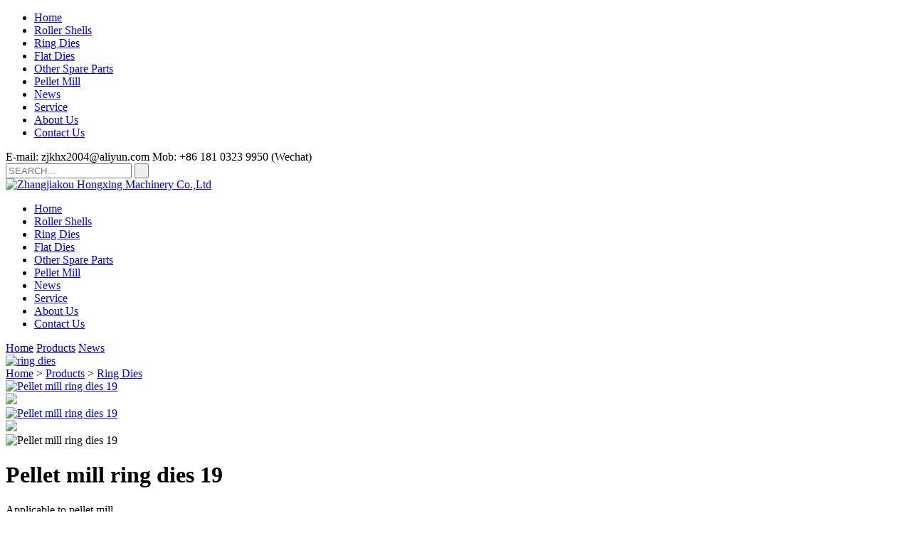

--- FILE ---
content_type: text/html
request_url: https://www.bobshellzjkhx.com/ring-die-flat-die/1838.html
body_size: 3479
content:
<!doctype html>
<html lang="en">
<head>
<title>Pellet Mill Ring Die - China Ring Die Manufacturer and Supplier</title>
<meta name="keywords" content="Pellet Mill Ring Die,Pellet Mill Dies,Customized Ring Die" />
<meta name="description" content="Pellet mill ring die is the key part of pellet mill, ring die can be customized for 
feed pellet machine, wood pellet machine and any pellet machine.">
<meta http-equiv="Content-Type" content="text/html;charset=UTF-8">

<meta http-equiv="Content-Type" content="text/html; charset=utf-8" />
<meta name="viewport" content="width=device-width, initial-scale=1, maximum-scale=1, user-scalable=no">
<meta name="author" content="Long" />
<link rel="shortcut icon" href="/favicon.ico" />
<meta name="renderer" content="webkit">
<link type="text/css" rel="stylesheet" href="/themes/simplebootx/jixie/css/index.css" />
<!--[if IE 6]>
<link rel="stylesheet" type="text/css"  href="http://www.bobshellzjkhx.com/themes/simplebootx/jixie/css/index.css">
<![endif]-->
<!--[if lt IE 9]>
          <script src="http://www.bobshellzjkhx.com/themes/simplebootx/jixie/js/css3-mediaqueries.js"></script>
  <![endif]-->
<script async src="/themes/simplebootx/jixie/js/jquery.js"></script>
</head>
<body>
<div class="container">
  <div class="nav">
    <ul>
      <li><a href="https://www.bobshellzjkhx.com/" title="Zhangjiakou Hongxing Machinery Co.,Ltd">Home</a></li>
<li><a href="https://www.bobshellzjkhx.com/roller-shell/" title="Roller Shells" >Roller Shells</a></li><li><a href="https://www.bobshellzjkhx.com/ring-die-flat-die/" title="Ring Dies" >Ring Dies</a></li><li><a href="https://www.bobshellzjkhx.com/flat-die/" title="Flat Dies" >Flat Dies</a></li><li><a href="https://www.bobshellzjkhx.com/other-spare-parts/" title="Other Spare Parts" >Other Spare Parts</a></li><li><a href="https://www.bobshellzjkhx.com/pellet-mill/" title="Pellet Mill" >Pellet Mill</a></li>   <li><a href="https://www.bobshellzjkhx.com/news/" title="News" >News</a></li><li><a href="https://www.bobshellzjkhx.com/service/" title="Service" >Service</a></li><li><a href="https://www.bobshellzjkhx.com/about-us/" title="About Us" >About Us</a></li><li><a href="https://www.bobshellzjkhx.com/contact-us/" title="Contact Us" >Contact Us</a></li>      <div class="clear"></div>
    </ul>
  </div>
  <div class="menubtn"> <span class="one"></span> <span class='two'></span> <span class="three"></span> </div>
</div>
<div class="head">
  <div class="het">
  <div class="zong">
<div class="lianxi">
  <a class="lxinfeng">E-mail: zjkhx2004@aliyun.com</a>
<a class="ldianhua">Mob: +86 181 0323 9950 (Wechat)</a>
<div class="clear"></div>
  </div>
  <form class="sousuo" method="post"  action="/index.php/Search/Index/index.html">
  <input type="text" class="sou" name="q" placeholder="SEARCH..." />
  <input type="submit" class="suo" value=" " name="dosubmit" />
  </form>
  <div class="clear"></div>
  </div>
  </div>
<div class="heb zong">
<div class="logo"><a href="https://www.bobshellzjkhx.com/" title="Zhangjiakou Hongxing Machinery Co.,Ltd"><img src="/img/logo.jpg" title="Zhangjiakou Hongxing Machinery Co.,Ltd" alt="Zhangjiakou Hongxing Machinery Co.,Ltd"/></a></div>
<ul class="daohang">
<li><a href="https://www.bobshellzjkhx.com/" title="Home" >Home</a></li><li><a href="https://www.bobshellzjkhx.com/roller-shell/" title="Roller Shells" >Roller Shells</a></li><li><a href="https://www.bobshellzjkhx.com/ring-die-flat-die/" title="Ring Dies" class="dangqiandao">Ring Dies</a></li><li><a href="https://www.bobshellzjkhx.com/flat-die/" title="Flat Dies" >Flat Dies</a></li><li><a href="https://www.bobshellzjkhx.com/other-spare-parts/" title="Other Spare Parts" >Other Spare Parts</a></li><li><a href="https://www.bobshellzjkhx.com/pellet-mill/" title="Pellet Mill" >Pellet Mill</a></li><li><a href="https://www.bobshellzjkhx.com/news/" title="News"   >News</a></li><li><a href="https://www.bobshellzjkhx.com/service/" title="Service"   >Service</a></li><li><a href="https://www.bobshellzjkhx.com/about-us/" title="About Us"   >About Us</a></li><li><a href="https://www.bobshellzjkhx.com/contact-us/" title="Contact Us"   >Contact Us</a></li><div class="clear"></div></ul>
<div class="clear"></div><div class="daohang2"> <a  href="https://www.bobshellzjkhx.com/" title="Home" >Home</a>
<a href="https://www.bobshellzjkhx.com/products/" class='dangqiandao'>Products</a>
<a href="https://www.bobshellzjkhx.com/news/" title="News"  >News</a>
<a  href="" title=""   ></a>
<div class="clear"></div></div></div></div>
<div class="banner"><a href="https://www.bobshellzjkhx.com/ring-die-flat-die/" title="ring dies"><img src="/img/smbanner2.jpg" title="ring dies" alt="ring dies" /></a></div>
<div class="mianbao zong"><a  href="/" title="Home">Home</a> &gt; <a href="https://www.bobshellzjkhx.com/products/" >Products</a> &gt; <a href="https://www.bobshellzjkhx.com/ring-die-flat-die/"  class="co1f">Ring Dies</a></div>
<div class="prmain2 zong">
    <script type="text/javascript" src="/themes/simplebootx/jixie/js/mzp-packed.js"></script>
    <div class="box2">
    <div class="left-pro">         <div class="t2"> <a href="https://www.bobshellzjkhx.com/data/watermark/20230407/642fb67e2b1cc.jpg" id="zoom1" class="MagicZoom"  onclick="return false" ><img src="https://www.bobshellzjkhx.com/data/watermark/20230407/642fb67e2b1cc.jpg" id="main_img" class="main_img" width="507" height="383"  title="Pellet mill ring dies 19" alt="Pellet mill ring dies 19"/></a> </div>        <div class="t1"> <img src="/img/top.jpg" id="gotop" />
          <div id="showArea">   <a href="https://www.bobshellzjkhx.com/data/watermark/20230407/642fb67e2b1cc.jpg" rel="zoom1" rev="https://www.bobshellzjkhx.com/data/watermark/20230407/642fb67e2b1cc.jpg"><img src="https://www.bobshellzjkhx.com/data/watermark/20230407/642fb67e2b1cc.jpg" title="Pellet mill ring dies 19" alt="Pellet mill ring dies 19" /></a>          
      </div>
          <img src="/img/bottom.jpg" id="gobottom"  /> </div>
        <div class="clear"></div>
      </div>    </div>
    <script type="text/javascript" src="/themes/simplebootx/jixie/js/lrtk.js"></script>
    <div class="box3">
     <a ><img src="https://www.bobshellzjkhx.com/data/watermark/20230407/642fb67e2b1cc.jpg" title="Pellet mill ring dies 19" alt="Pellet mill ring dies 19" /></a>     
      <div class="clear"></div>
    </div><div class="jianjie">
<h1>Pellet mill ring dies 19</h1>
<div class="jianjien">
<p>Applicable to pellet mill</p><p>Material: X46Cr13, 20CrMn or Customized</p><p>Hardness: 58-62 or Customized</p><p>The depth of the hardness: 6-8mm</p><p>MOQ: 1 pcs</p></div>
<div class="inno">
<a href="https://www.bobshellzjkhx.com/contact-us/"  class="l">Inquire Now</a>
<a href="https://www.bobshellzjkhx.com/ring-die-flat-die/1837.html" >Next Product</a>
        <div class="clear"></div></div>
  <div class="share2">
        <span class="span">Share:</span>
         <div class="danshr"><script type="text/javascript" src="//s7.addthis.com/js/300/addthis_widget.js#pubid=ra-593903fe0016d132"></script>   <div class="addthis_inline_share_toolbox_klm2"></div>
       </div><div class="clear"></div></div>
</div>
<div class="clear"></div>
<div class="chanxbiao"><a>Product Details</a></div>
<div class="chanx">
<p>Ring die is the key part of ring die pellet mill in the large scale pellet plant. The ring die must have good mechanical properties and long service life. The quality of ring die plays an important role in making high quality pellets and high output. Good ring die can produce good ring die pellet machines for pellet machine manufacturers and save much maintenance cost for pellet manufacturers. Thus choose a reliable ring die manufacturer is crucial. You choose us to choose the quality assurance and reasonable price.</p><p><br/></p><table><tbody><tr><th colspan="10" rowspan="1" style="word-break: break-all;"><span style="color:#ff7d00;"><span style="text-align: -webkit-center;">Ring Die</span> Attributes</span></th></tr><tr><th width="12%">type</th><th width="12%">Dimension</th><th width="15%">Material</th><th width="12%">Hardness</th><th width="12%">Span Life</th><th width="15%">Transport way</th><th width="6%">Package</th><th width="6%">ODM</th><th width="6%">OEM</th><th width="8%">Watermark</th></tr><tr align="center"><td style="word-break: break-all;"><span style="text-align: -webkit-center;">Ring Die</span></td><td style="word-break: break-all;"><span style="text-align: -webkit-center;">Customized</span></td><td style="word-break: break-all;">X46Cr13<a href="https://www.sbetlife.com" target="_self" title="sbetlife" style="color: rgb(0, 0, 0); text-decoration: underline;"><span style="color: rgb(0, 0, 0);">,</span></a> 20MnCr5 or customized</td><td>HRc58-62 or Customized</td><td>Over than 1200 hours</td><td style="word-break: break-all;">Sea, air frieght or other way by customized</td><td style="word-break: break-all;">Customized</td><td>Yes</td><td>Yes</td><td>Yes</td></tr></tbody></table></div>
 <div class="fenlei">
      <a  href="https://www.bobshellzjkhx.com/roller-shell/" title="Roller Shells" >Roller Shells</a>
        <a  href="https://www.bobshellzjkhx.com/ring-die-flat-die/" title="Ring Dies" class="dangqianlei">Ring Dies</a>
        <a  href="https://www.bobshellzjkhx.com/flat-die/" title="Flat Dies" >Flat Dies</a>
        <a  href="https://www.bobshellzjkhx.com/other-spare-parts/" title="Other Spare Parts" >Other Spare Parts</a>
        <a  href="https://www.bobshellzjkhx.com/pellet-mill/" title="Pellet Mill" >Pellet Mill</a>
            </div>
</div>
<div class="hotmain zong">
  <div class="chanxbiao"><a>Related Products</a></div>
                 
          <div class="chanlie maln"><div class="chantu"> <a href="https://www.bobshellzjkhx.com/ring-die-flat-die/1843.html" title="Pellet mill ring dies 24"  class="chantun"><img src="https://www.bobshellzjkhx.com/data/watermark/20230407/642fc1c63cf21.jpg" alt="Pellet mill ring dies 24" title="Pellet mill ring dies 24" /></a> <a  href="https://www.bobshellzjkhx.com/ring-die-flat-die/1843.html" title="Pellet mill ring dies 24" class="chanfu"><span>View More</span></a> </div>
      <div class="chanzi"> <a  href="https://www.bobshellzjkhx.com/ring-die-flat-die/1843.html" title="Pellet mill ring dies 24" class="chanzin">Pellet mill ring dies 24</a> <a  href="/index.php/Content/Pagedis/lists/id/1843/catid/6/hcatid/1843.html" class="chanmor">Inquire Now</a> </div>
    </div>
          <div class="chanlie "><div class="chantu"> <a href="https://www.bobshellzjkhx.com/ring-die-flat-die/1842.html" title="Pellet mill ring dies 23"  class="chantun"><img src="https://www.bobshellzjkhx.com/data/watermark/20230407/642fbd056266f.jpg" alt="Pellet mill ring dies 23" title="Pellet mill ring dies 23" /></a> <a  href="https://www.bobshellzjkhx.com/ring-die-flat-die/1842.html" title="Pellet mill ring dies 23" class="chanfu"><span>View More</span></a> </div>
      <div class="chanzi"> <a  href="https://www.bobshellzjkhx.com/ring-die-flat-die/1842.html" title="Pellet mill ring dies 23" class="chanzin">Pellet mill ring dies 23</a> <a  href="/index.php/Content/Pagedis/lists/id/1842/catid/6/hcatid/1842.html" class="chanmor">Inquire Now</a> </div>
    </div>
          <div class="chanlie "><div class="chantu"> <a href="https://www.bobshellzjkhx.com/ring-die-flat-die/1841.html" title="Pellet mill ring dies 22"  class="chantun"><img src="https://www.bobshellzjkhx.com/data/watermark/20230407/642fbfb2b928a.jpg" alt="Pellet mill ring dies 22" title="Pellet mill ring dies 22" /></a> <a  href="https://www.bobshellzjkhx.com/ring-die-flat-die/1841.html" title="Pellet mill ring dies 22" class="chanfu"><span>View More</span></a> </div>
      <div class="chanzi"> <a  href="https://www.bobshellzjkhx.com/ring-die-flat-die/1841.html" title="Pellet mill ring dies 22" class="chanzin">Pellet mill ring dies 22</a> <a  href="/index.php/Content/Pagedis/lists/id/1841/catid/6/hcatid/1841.html" class="chanmor">Inquire Now</a> </div>
    </div>
          <div class="chanlie "><div class="chantu"> <a href="https://www.bobshellzjkhx.com/ring-die-flat-die/1840.html" title="Pellet mill ring dies 21"  class="chantun"><img src="https://www.bobshellzjkhx.com/data/watermark/20230407/642fb9f476332.jpg" alt="Pellet mill ring dies 21" title="Pellet mill ring dies 21" /></a> <a  href="https://www.bobshellzjkhx.com/ring-die-flat-die/1840.html" title="Pellet mill ring dies 21" class="chanfu"><span>View More</span></a> </div>
      <div class="chanzi"> <a  href="https://www.bobshellzjkhx.com/ring-die-flat-die/1840.html" title="Pellet mill ring dies 21" class="chanzin">Pellet mill ring dies 21</a> <a  href="/index.php/Content/Pagedis/lists/id/1840/catid/6/hcatid/1840.html" class="chanmor">Inquire Now</a> </div>
    </div>
            <div class="clear"></div>
</div>

<div class="foot foot2"><div class="zong">
	
<div class="ful1">
<a  href="https://www.bobshellzjkhx.com/" title="Zhangjiakou Hongxing Machinery Co.,Ltd"><img src="/img/flogo.jpg" title="Zhangjiakou Hongxing Machinery Co.,Ltd" alt="Zhangjiakou Hongxing Machinery Co.,Ltd" /></a>
<p>Roller Shell & Ring Die custom supplier in the world </p>
</div>

<div class="ful4">
<ul class="f2n">
<li><a href="https://www.bobshellzjkhx.com/" target="_blank" title="Home">Home</a></li>
<li><a href="https://www.bobshellzjkhx.com/roller-shell/" target="_blank" title="Roller Shells">Roller Shells</a></li>
<li><a href="https://www.bobshellzjkhx.com/ring-die-flat-die/" target="_blank" title="Ring Dies">Ring Dies</a></li>
</ul>
</div>

<div class="ful5">
<ul class="f2n">
<li><a href="https://www.bobshellzjkhx.com/flat-die/" target="_blank" title="Flat Dies">Flat Dies</a></li>
<li><a href="https://www.bobshellzjkhx.com/other-spare-parts/" target="_blank" title="Other Spare Parts">Other Spare Parts</a></li>
<li><a href="https://www.bobshellzjkhx.com/pellet-mill/" target="_blank" title="Pellet Mill">Pellet Mill</a></li>
</ul>
</div>

<div class="ful6">
<ul class="f2n">
<li><a href="https://www.bobshellzjkhx.com/news/" target="_blank" title="News">News</a></li>
<li><a href="https://www.bobshellzjkhx.com/service/" target="_blank" title="Service">Service</a></li>
<li><a href="https://www.bobshellzjkhx.com/about-us/" target="_blank" title="About Us">About Us</a></li>
</ul>
</div>

<div class="ful2">
<a href="" class="fbiao" title=""></a>
<ul class="f2n">
<li class="fxinfeng">E-mail: <a href="mailto:zjkhx2004@aliyun.com" target="_blank">zjkhx2004@aliyun.com</a></li>
<li class="fmobile">Mob: +86 181 0323 9950 (Wechat)</li>
<li class="fdianhua">Tel: +86 313 5986 069</li>
</ul>
</div>

<div class="clear"></div>

<div class="youlian"><p>Copyright © Zhangjiakou Hongxing Machinery Co., Ltd.  All Rights Reserved </p></div>

<div class="clear"></div>

</div>

<script async type="text/javascript" src="/themes/simplebootx/jixie/js/lunbo2.js"></script> 
<script async type="text/javascript" src="/themes/simplebootx/jixie/js/smbanner.js"></script> 
<script async type="text/javascript" src="/themes/simplebootx/jixie/js/sm.js"></script> 
<script async  src="/themes/simplebootx/jixie/js/resize.js"></script> 
<script async src="/themes/simplebootx/jixie/js/placeholder.js"></script>
<script async src="/themes/simplebootx/jixie/js/index.js"></script>
<script>
// 浏览页面统计
var dxurl = window.location.href;
// var title = "Pellet Mill Ring Die - China Ring Die Manufacturer and Supplier";
var title = "Pellet mill ring dies 19";
if(!title)title='其它';
$.get("/index.php?g=Demo&m=Index&a=views&zxurl="+dxurl+"&title="+title);

// 产品文章详情页面统计
var proarttitle = 'Pellet mill ring dies 19';
var mod = '5';
$.get("/index.php?g=Demo&m=Index&a=arp&modelid=" + mod + "&zxurl="+dxurl+"&title="+proarttitle);</script>
</body>
</html>